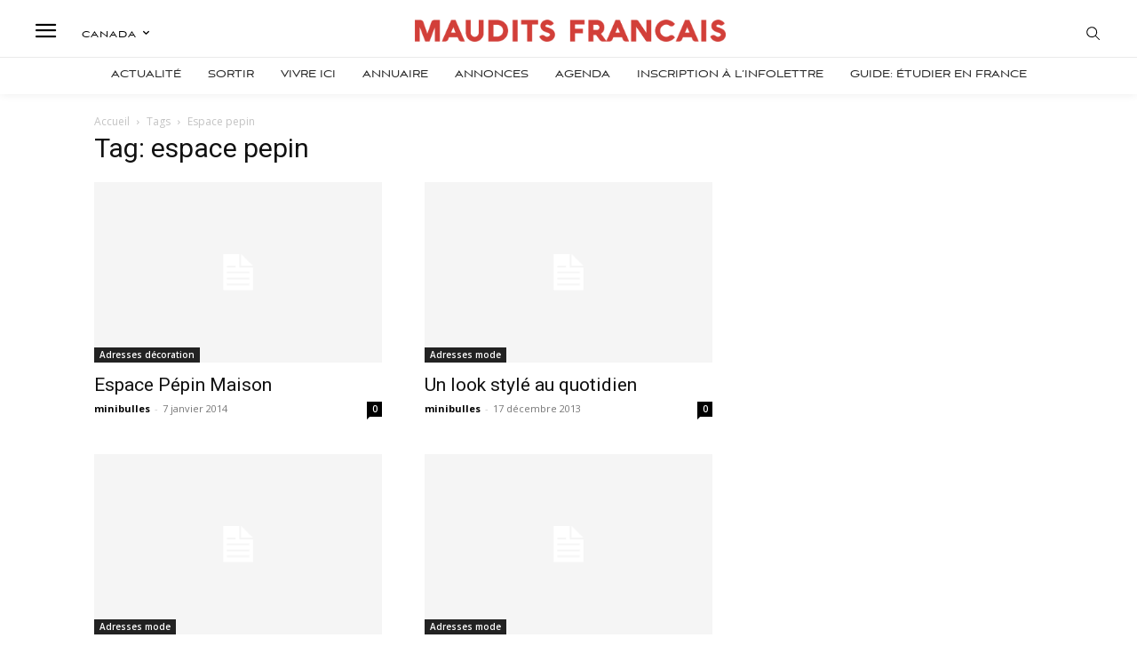

--- FILE ---
content_type: text/css; charset=utf-8
request_url: https://mauditsfrancais.ca/wp-content/plugins/fm-fichesholder/style.css?ver=6.8.3
body_size: -151
content:
.fiches-holder-widget {
    padding: 1px 20px;
    background: #FFEBEC;
    font-family: Manrope!important;
}
.fiches-holder-widget h3 {
    color: #D23F39;
    font-size: 20px;
    font-weight: 600;
    font-family: Manrope!important;
}

.fiches-holder-widget ol li a {
    font-family: Manrope!important;
    font-size: 14px;
    color: #262627;
    transition: color 0.3s ease-in-out;
    font-weight: 400;
}
.fiches-holder-widget ol li a:hover {
    color: #D23F39;
    font-weight: 500;
}
.fiches-holder-widget ol li {
    margin-bottom: 3px;
}